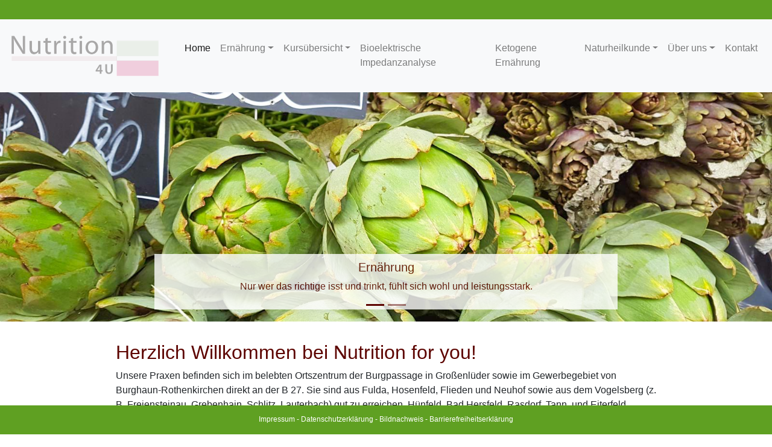

--- FILE ---
content_type: text/html
request_url: https://www.nutrition4u.de/
body_size: 3405
content:
<!doctype html>
<html lang="de">

<head>
  <title>Nutrition4u - Ernährungsberatung und Naturheilkunde</title>
  <meta name="description"
    content="Sie finden bei uns eine umfassende Beratung in den Bereichen Ernährung und Naturheilkunde">
  <meta name="keywords" content="Ernährung, Naturheilkunde, Großenlüder, Fulda, Hosenfeld, Vogelsberg">
  <meta name="author" content="nutrition4you - Eva Theresa Weismüller">
  <meta name="publisher" content="nuttition4you - Eva Theresa Weismüller">
  <meta name="robots" content="index, follow">

  <meta charset="UTF-8">
  <meta http-equiv="X-UA-Compatible" content="IE=edge">
  <meta name="viewport" content="width=device-width, initial-scale=1.0">

  <link href="css/bootstrap-4.3.1.css" rel="stylesheet" type="text/css">
  <link href="css/main.css" rel="stylesheet" type="text/css">

</head>

<body>
  <header></header>

  <!--Navigation-->
  <nav class="navbar navbar-expand-lg navbar-light bg-light">
    <a href="index.html"><img src="images/logo_nutrition4you.png" class="img-fluidlogo" alt="Logo nutrition4you" /></a>
    <button class="navbar-toggler" type="button" data-toggle="collapse" data-target="#navbarSupportedContent1"
      aria-controls="navbarSupportedContent1" aria-expanded="false" aria-label="Toggle navigation"> <span
        class="navbar-toggler-icon"></span> </button>
    <div class="collapse navbar-collapse" id="navbarSupportedContent1">
      <ul class="navbar-nav mr-auto">
        <li class="nav-item active"> <a class="nav-link" href="index.html">Home <span
              class="sr-only">(current)</span></a> </li>
        <li class="nav-item dropdown">
          <a class="nav-link dropdown-toggle" href="ernaehrung.html" role="button" data-toggle="dropdown"
            aria-haspopup="true" aria-expanded="false">Ernährung</a>
          <div class="dropdown-menu">
            <a class="dropdown-item" href="ernaehrung.html">Allgemeines</a>
            <div class="dropdown-divider"></div>
            <a class="dropdown-item" href="ernaehrung.html#uebergewicht">Übergewicht und Adipositas</a>
            <div class="dropdown-divider"></div>
            <a class="dropdown-item" href="ernaehrung.html#diabetes">Diabetes und Niereninsuffizienz</a>
            <div class="dropdown-divider"></div>
            <a class="dropdown-item"
              href="ernaehrung.html#nahrungsmittelunvertraeglichkeit">Nahrungsmittelunverträglichkeiten
              und Allergien</a>
            <div class="dropdown-divider"></div>
            <a class="dropdown-item" href="ernaehrung.html#essstoerung">Essstörungen</a>
            <div class="dropdown-divider"></div>
            <a class="dropdown-item" href="ernaehrung.html#gastroenterologie">Gastroenterologie</a>
            <div class="dropdown-divider"></div>
            <a class="dropdown-item" href="ernaehrung.html#kinderernaehrung">Kinderernährung und
              Geriatrie</a>
            <div class="dropdown-divider"></div>
            <a class="dropdown-item" href="ernaehrung.html#rheumatischerformenkreis">Rheumatischer
              Formenkreis</a>
            <div class="dropdown-divider"></div>
            <a class="dropdown-item" href="ernaehrung.html#betrieblichegesundheitsfoerderung">Betriebliche
              Gesundheitsförderung</a>
        <li class="nav-item dropdown">
          <a class="nav-link dropdown-toggle" href="kursuebersicht.html" role="button" data-toggle="dropdown"
            aria-haspopup="true" aria-expanded="false">Kursübersicht</a>
          <div class="dropdown-menu">
            <a class="dropdown-item" href="kursuebersicht.html">Allgemeines</a>
            <div class="dropdown-divider"></div>
            <a class="dropdown-item" href="kursuebersicht.html#praeventsionkurse">Präventionskurse</a>
            <div class="dropdown-divider"></div>
            <a class="dropdown-item" href="kursuebersicht.html#abnehmen">Abnehmen</a>
            <div class="dropdown-divider"></div>
            <a class="dropdown-item" href="kursuebersicht.html#aktiv-abnehmen-bewusst-essen">Aktiv
              abnehmen! Bewusst essen.</a>
            <div class="dropdown-divider"></div>
            <a class="dropdown-item" href="kursuebersicht.html#leberfasten">Leberfasten</a>
            <div class="dropdown-divider"></div>
            <a class="dropdown-item" href="kursuebersicht.html#kinderernaehrung-kurs">Kinderernährung</a>
            <div class="dropdown-divider"></div>
            <a class="dropdown-item" href="kursuebersicht.html#richtigessen">Richtig essen</a>
          </div>
        </li>
        <li class="nav-item"> <a class="nav-link" href="bioelektrische_impedanzanalyse.html">Bioelektrische
            Impedanzanalyse</a> </li>
        <li class="nav-item"> <a class="nav-link" href="ketogene_ernaehrung.html">Ketogene Ernährung</a> </li>
        <li class="nav-item dropdown">
          <a class="nav-link dropdown-toggle" href="naturheilkunde.html" role="button" data-toggle="dropdown"
            aria-haspopup="true" aria-expanded="false">Naturheilkunde</a>
          <div class="dropdown-menu">
            <a class="dropdown-item" href="naturheilkunde.html">Was ist Naturheilkunde?</a>
            <div class="dropdown-divider"></div>
            <a class="dropdown-item" href="naturheilkunde.html#darmgesundheit">Darmgesundheits-Check</a>
            <div class="dropdown-divider"></div>
            <a class="dropdown-item" href="naturheilkunde.html#orthomolekulare-medizin">Orthomolekulare-Medizin</a>
            <div class="dropdown-divider"></div>
            <a class="dropdown-item" href="naturheilkunde.html#blutegeltherapie">Blutegeltherapie</a>
            <div class="dropdown-divider"></div>
            <a class="dropdown-item" href="naturheilkunde.html#neuraltherapie">Neuraltherapie / Schmerztherapie</a>
            <div class="dropdown-divider"></div>
            <a class="dropdown-item" href="naturheilkunde.html#entgiftung">Entgiftung / Detox</a>
          </div>
        </li>
        <li class="nav-item dropdown">
          <a class="nav-link dropdown-toggle" href="ueber_mich.html" role="button" data-toggle="dropdown"
            aria-haspopup="true" aria-expanded="false">Über uns</a>
          <div class="dropdown-menu">
            <a class="dropdown-item" href="ueber_mich.html">Über uns</a>
            <div class="dropdown-divider"></div>
            <a class="dropdown-item" href="ueber_mich.html#meinepraxis">Standorte</a>
          </div>
        </li>
        <li class="nav-item"> <a class="nav-link" href="kontakt.html">Kontakt</a> </li>
      </ul>
    </div>
  </nav>

  <!--Carousel-->
  <div id="carouselExampleIndicators1" class="carousel slide" data-ride="carousel" style="background-color: grey">
    <ol class="carousel-indicators">
      <li data-target="#carouselExampleIndicators1" data-slide-to="0" class="active"></li>
      <li data-target="#carouselExampleIndicators1" data-slide-to="1"></li>
    </ol>
    <div class="carousel-inner" role="listbox">
      <div class="carousel-item active"><a href="ernaehrung.html"><img class="d-block mx-auto"
            src="images/slide_6_food.jpg" alt="First slide"></a>
        <div class="carousel-caption">
          <h5>Ernährung</h5>
          <p>Nur wer das richtige isst und trinkt, fühlt sich wohl und leistungsstark.</p>
        </div>
      </div>
      <!--            <div class="carousel-item"><a href="naturheilkunde.html"><img class="d-block mx-auto" src="images/slide_5_food.jpg" alt="Second slide"></a>
          <div class="carousel-caption">
            <h5>Naturheilkunde</h5>
            <p>Die Naturheilkunde betrachtet die Gesamtheit von Körper, Seele und Geist in einem ganzheitlichen Ansatz.</p>
          </div>
        </div>-->
    </div>
    <a class="carousel-control-prev" href="#carouselExampleIndicators1" role="button" data-slide="prev"> <span
        class="carousel-control-prev-icon" aria-hidden="true"></span> <span class="sr-only">Previous</span> </a> <a
      class="carousel-control-next" href="#carouselExampleIndicators1" role="button" data-slide="next"> <span
        class="carousel-control-next-icon" aria-hidden="true"></span> <span class="sr-only">Next</span> </a>
  </div>

  <main>
    <section>
      <h1>Herzlich Willkommen bei Nutrition for you!</h1>
      <p>Unsere Praxen befinden sich im belebten Ortszentrum der Burgpassage in Großenlüder sowie im Gewerbegebiet von
        Burghaun-Rothenkirchen direkt an der B 27. Sie sind aus Fulda, Hosenfeld, Flieden und Neuhof sowie aus dem
        Vogelsberg (z. B. Freiensteinau, Grebenhain, Schlitz, Lauterbach) gut zu erreichen. Hünfeld, Bad Hersfeld,
        Rasdorf, Tann, und Eiterfeld gehören ebenfalls zu unseren Einzugsgebieten.</p>
      <p>Unsere barrierefreien Schulungsräume sind für alle Patienten – auch für Menschen mit eingeschränkter Mobilität
        –
        problemlos zugänglich. Zudem stehen Parkplätze direkt vor der Tür zur Verfügung.
      </p>
    </section>
    <section>
      <h2>Ernährung</h2>
      <p>Du bist was Du isst!</p>
      <p>Eine ausgewogene Ernährung trägt entscheidend dazu bei, gesund und leistungsfähig zu bleiben. Im Gegenteil kann
        falsche Ernährung langfristig gesundheitliche Probleme verursachen. Gesunde Lebensmittel sind der Treibstoff für
        Körper und Geist! Die richtige Auswahl und eine bedarfsgerechte Portionierung können uns unterstützen, unser
        Wohlbefinden zu fördern.</p>
      <p>Mit einer qualifizierten Ernährungsberatung lernen Sie, die richtigen Lebensmittel aus der Vielzahl an
        Angeboten zu wählen und Portionen richtig einzuschätzen. Durch die Analyse Ihrer Trink- und Essgewohnheiten –
        beispielsweise durch ein Ernährungstagebuch – erhalten Sie wertvolle Einblicke in Ihre aktuellen Muster.
        Gemeinsam entwickeln wir einen individuellen Ernährungsplan, der optimal auf Ihre Bedürfnisse abgestimmt ist.
      </p>
      <p>Es ist uns wichtig, mit Ihnen Lösungen zu finden, die langfristig umsetzbar sind. Der Mensch steht bei uns
        stets im Mittelpunkt. Unsere ernährungstherapeutische Beratung erfolgt in enger Zusammenarbeit mit Ihrem Arzt.
        Viele Krankenkassen übernehmen die Kosten für eine persönliche Ernährungstherapie. Damit dies möglich ist, muss
        vorab eine ärztliche Bescheinigung gemäß §43 SGB V vorliegen.</p>
      <p><a href="ernaehrung.html">Weitere Informationen</a></p>
    </section>
  </main>

  <footer> <a class="footerlink" href="impressum.html">Impressum</a> - <a class="footerlink"
      href="datenschutzerklaerung.html">Datenschutzerklärung</a> - <a class="footerlink"
      href="bildnachweis.html">Bildnachweis</a> - <a class="footerlink"
      href="barrierefreiheitserklaerung.html">Barrierefreiheitserklärung</a> </footer>

  <script src="js/jquery-3.3.1.min.js"></script>
  <script src="js/popper.min.js"></script>
  <script src="js/bootstrap-4.3.1.js"></script>
</body>

</html>

--- FILE ---
content_type: text/css
request_url: https://www.nutrition4u.de/css/main.css
body_size: 1208
content:
/*Eigene CSS-Anweisungen*/

section {
    margin-bottom: 3em;
    border-bottom: 1px solid;
    border-bottom-color: #5fa022;
    padding-bottom: 3em;
}

.carousel-item img {
    object-position: center;
    width: 100%;
    object-fit: cover;
}

@media (max-width: 1199px) {
	.carousel-item img {
	    height: 270px;
	}
}

@media (max-width: 991px) {
	.carousel-item img {
	    height: 250px;
	}
}

@media (max-width: 767px) {
	.carousel-item img {
	    height: 220px;
	}
}


@media (max-width: 575px) {
	.carousel-item img {
	    height: 200px;
		}
}

h1, h2, h3, h4 h5 {
    color: #5d0400;
}

a.footerlink:link {
    color: #ffffff;
    text-decoration: none;
}

a.footerlink:visited {
    color: #ffffff;
    text-decoration: none;
}

a.footerlink:active {
    color: #ffffff;
    text-decoration: none;
}
a.footerlink:hover {
    color: #ffffff;
    text-decoration: none;
    font-size: 105%;
}

.card-container {
    display: flex;
    gap: 20px;
    flex-wrap: wrap;
}

.card {
    border: 1px solid #ccc;
    border-radius: 5px;
    width: 20%; /* Passe die Breite nach Bedarf an */
    margin: 10px;
    box-shadow: 0 2px 4px rgba(0, 0, 0, 0.1);
}

.card-body {
    padding: 20px;
}

.card-title {
    
}

.card-subtitle {
}

.card-text {
}

.card-subtitle {
}

.card-text {
}

.card-link {
}